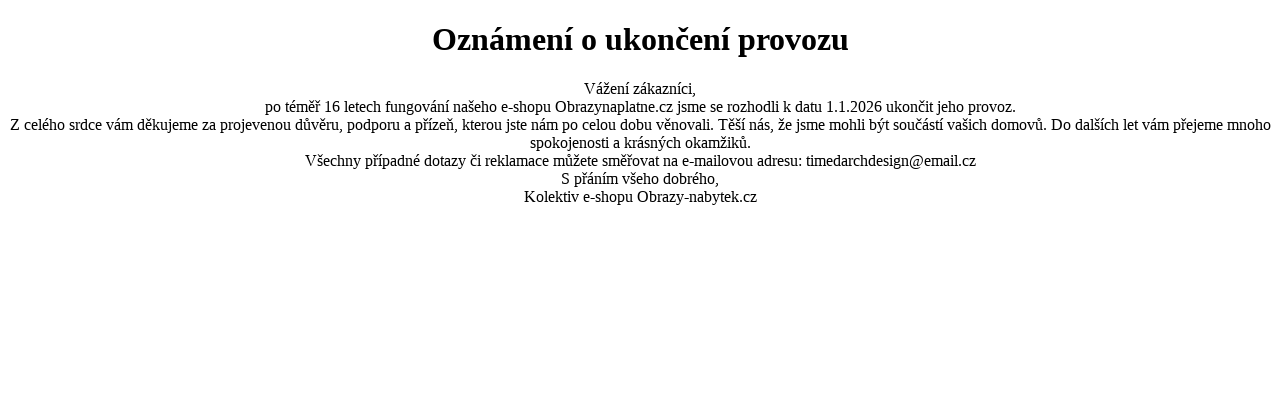

--- FILE ---
content_type: text/html
request_url: https://obrazynaplatne.cz/
body_size: 474
content:
<!DOCTYPE html>
<html lang="en">
<head>
    <meta charset="UTF-8">
    <meta name="viewport" content="width=device-width, initial-scale=1.0">
    <title>Ukončení webu</title>
</head>
<body>
  <div style="text-align: center;">
    <h1>Oznámení o ukončení provozu</h1>
Vážení zákazníci,<br/>
po téměř 16 letech fungování našeho e-shopu Obrazynaplatne.cz jsme se rozhodli k datu 1.1.2026 ukončit jeho provoz.<br/>
Z celého srdce vám děkujeme za projevenou důvěru, podporu a přízeň, kterou jste nám po celou dobu věnovali. Těší nás, že jsme mohli být součástí vašich domovů. Do dalších let vám přejeme mnoho spokojenosti a krásných okamžiků.<br/>
Všechny případné dotazy či reklamace můžete směřovat na e-mailovou adresu: timedarchdesign@email.cz<br/>
S přáním všeho dobrého,<br/>
Kolektiv e-shopu Obrazy-nabytek.cz</p>
  </div>
</body>
</html>